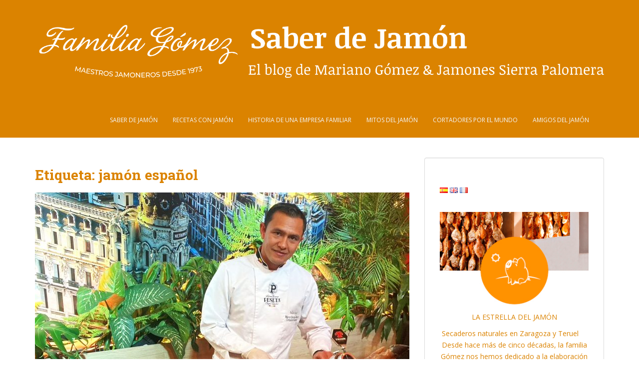

--- FILE ---
content_type: text/html; charset=UTF-8
request_url: https://laestrelladeljamon.es/blog/tag/jamon-espanol/
body_size: 12420
content:
<!doctype html>
<!--[if !IE]>
<html class="no-js non-ie" lang="es-ES" itemscope itemtype="https://schema.org/WebSite" prefix="og: http://ogp.me/ns# fb: http://ogp.me/ns/fb#"> <![endif]-->
<!--[if IE 7 ]>
<html class="no-js ie7" lang="es-ES" itemscope itemtype="https://schema.org/WebSite" prefix="og: http://ogp.me/ns# fb: http://ogp.me/ns/fb#"> <![endif]-->
<!--[if IE 8 ]>
<html class="no-js ie8" lang="es-ES" itemscope itemtype="https://schema.org/WebSite" prefix="og: http://ogp.me/ns# fb: http://ogp.me/ns/fb#"> <![endif]-->
<!--[if IE 9 ]>
<html class="no-js ie9" lang="es-ES" itemscope itemtype="https://schema.org/WebSite" prefix="og: http://ogp.me/ns# fb: http://ogp.me/ns/fb#"> <![endif]-->
<!--[if gt IE 9]><!-->
<html class="no-js" lang="es-ES" itemscope itemtype="https://schema.org/WebSite" prefix="og: http://ogp.me/ns# fb: http://ogp.me/ns/fb#"> <!--<![endif]-->
<head>
<meta charset="UTF-8">
<meta name="viewport" content="width=device-width, initial-scale=1">
<meta name="theme-color" content="#db8300">
<link rel="profile" href="https://gmpg.org/xfn/11">

<title>jamón español &#8211; Saber de jamón</title>
<meta name='robots' content='max-image-preview:large' />
<link rel='dns-prefetch' href='//code.ionicframework.com' />
<link rel='dns-prefetch' href='//fonts.googleapis.com' />
<link rel='dns-prefetch' href='//use.fontawesome.com' />
<link rel="alternate" type="application/rss+xml" title="Saber de jamón &raquo; Feed" href="https://laestrelladeljamon.es/blog/feed/" />
<link rel="alternate" type="application/rss+xml" title="Saber de jamón &raquo; Feed de los comentarios" href="https://laestrelladeljamon.es/blog/comments/feed/" />
<link rel="alternate" type="application/rss+xml" title="Saber de jamón &raquo; Etiqueta jamón español del feed" href="https://laestrelladeljamon.es/blog/tag/jamon-espanol/feed/" />
<script type="text/javascript">
window._wpemojiSettings = {"baseUrl":"https:\/\/s.w.org\/images\/core\/emoji\/14.0.0\/72x72\/","ext":".png","svgUrl":"https:\/\/s.w.org\/images\/core\/emoji\/14.0.0\/svg\/","svgExt":".svg","source":{"concatemoji":"https:\/\/laestrelladeljamon.es\/blog\/wp-includes\/js\/wp-emoji-release.min.js?ver=6.1.9"}};
/*! This file is auto-generated */
!function(e,a,t){var n,r,o,i=a.createElement("canvas"),p=i.getContext&&i.getContext("2d");function s(e,t){var a=String.fromCharCode,e=(p.clearRect(0,0,i.width,i.height),p.fillText(a.apply(this,e),0,0),i.toDataURL());return p.clearRect(0,0,i.width,i.height),p.fillText(a.apply(this,t),0,0),e===i.toDataURL()}function c(e){var t=a.createElement("script");t.src=e,t.defer=t.type="text/javascript",a.getElementsByTagName("head")[0].appendChild(t)}for(o=Array("flag","emoji"),t.supports={everything:!0,everythingExceptFlag:!0},r=0;r<o.length;r++)t.supports[o[r]]=function(e){if(p&&p.fillText)switch(p.textBaseline="top",p.font="600 32px Arial",e){case"flag":return s([127987,65039,8205,9895,65039],[127987,65039,8203,9895,65039])?!1:!s([55356,56826,55356,56819],[55356,56826,8203,55356,56819])&&!s([55356,57332,56128,56423,56128,56418,56128,56421,56128,56430,56128,56423,56128,56447],[55356,57332,8203,56128,56423,8203,56128,56418,8203,56128,56421,8203,56128,56430,8203,56128,56423,8203,56128,56447]);case"emoji":return!s([129777,127995,8205,129778,127999],[129777,127995,8203,129778,127999])}return!1}(o[r]),t.supports.everything=t.supports.everything&&t.supports[o[r]],"flag"!==o[r]&&(t.supports.everythingExceptFlag=t.supports.everythingExceptFlag&&t.supports[o[r]]);t.supports.everythingExceptFlag=t.supports.everythingExceptFlag&&!t.supports.flag,t.DOMReady=!1,t.readyCallback=function(){t.DOMReady=!0},t.supports.everything||(n=function(){t.readyCallback()},a.addEventListener?(a.addEventListener("DOMContentLoaded",n,!1),e.addEventListener("load",n,!1)):(e.attachEvent("onload",n),a.attachEvent("onreadystatechange",function(){"complete"===a.readyState&&t.readyCallback()})),(e=t.source||{}).concatemoji?c(e.concatemoji):e.wpemoji&&e.twemoji&&(c(e.twemoji),c(e.wpemoji)))}(window,document,window._wpemojiSettings);
</script>
<style type="text/css">
img.wp-smiley,
img.emoji {
	display: inline !important;
	border: none !important;
	box-shadow: none !important;
	height: 1em !important;
	width: 1em !important;
	margin: 0 0.07em !important;
	vertical-align: -0.1em !important;
	background: none !important;
	padding: 0 !important;
}
</style>
	<link rel='stylesheet' id='sbi_styles-css' href='https://laestrelladeljamon.es/blog/wp-content/plugins/instagram-feed/css/sbi-styles.min.css?ver=6.1.2' type='text/css' media='all' />
<link rel='stylesheet' id='svp_block_free-style-css-css' href='https://laestrelladeljamon.es/blog/wp-content/plugins/super-video-player/admin/blocks/dist/blocks.style.build.css' type='text/css' media='all' />
<link rel='stylesheet' id='titan-adminbar-styles-css' href='https://laestrelladeljamon.es/blog/wp-content/plugins/anti-spam/assets/css/admin-bar.css?ver=7.3.4' type='text/css' media='all' />
<link rel='stylesheet' id='ionicons_css-css' href='https://code.ionicframework.com/ionicons/2.0.1/css/ionicons.min.css?ver=1.0' type='text/css' media='all' />
<link rel='stylesheet' id='bplugins-plyrio-css' href='https://laestrelladeljamon.es/blog/wp-content/plugins/super-video-player//public/css/player-style.css?ver=1.6.11' type='text/css' media='all' />
<link rel='stylesheet' id='sparkling-bootstrap-css' href='https://laestrelladeljamon.es/blog/wp-content/themes/sparkling/assets/css/bootstrap.min.css?ver=6.1.9' type='text/css' media='all' />
<link rel='stylesheet' id='sparkling-icons-css' href='https://laestrelladeljamon.es/blog/wp-content/themes/sparkling/assets/css/fontawesome-all.min.css?ver=5.1.1.' type='text/css' media='all' />
<link rel='stylesheet' id='sparkling-fonts-css' href='//fonts.googleapis.com/css?family=Open+Sans%3A400italic%2C400%2C600%2C700%7CRoboto+Slab%3A400%2C300%2C700&#038;ver=6.1.9' type='text/css' media='all' />
<link rel='stylesheet' id='sparkling-style-css' href='https://laestrelladeljamon.es/blog/wp-content/themes/sparkling/style.css?ver=2.4.2' type='text/css' media='all' />
<link rel='stylesheet' id='js_composer_front-css' href='https://laestrelladeljamon.es/blog/wp-content/plugins/js_composer_2022/assets/css/js_composer.min.css?ver=6.9.0' type='text/css' media='all' />
<link rel='stylesheet' id='bfa-font-awesome-css' href='https://use.fontawesome.com/releases/v5.15.4/css/all.css?ver=2.0.3' type='text/css' media='all' />
<link rel='stylesheet' id='bfa-font-awesome-v4-shim-css' href='https://use.fontawesome.com/releases/v5.15.4/css/v4-shims.css?ver=2.0.3' type='text/css' media='all' />
<style id='bfa-font-awesome-v4-shim-inline-css' type='text/css'>

			@font-face {
				font-family: 'FontAwesome';
				src: url('https://use.fontawesome.com/releases/v5.15.4/webfonts/fa-brands-400.eot'),
				url('https://use.fontawesome.com/releases/v5.15.4/webfonts/fa-brands-400.eot?#iefix') format('embedded-opentype'),
				url('https://use.fontawesome.com/releases/v5.15.4/webfonts/fa-brands-400.woff2') format('woff2'),
				url('https://use.fontawesome.com/releases/v5.15.4/webfonts/fa-brands-400.woff') format('woff'),
				url('https://use.fontawesome.com/releases/v5.15.4/webfonts/fa-brands-400.ttf') format('truetype'),
				url('https://use.fontawesome.com/releases/v5.15.4/webfonts/fa-brands-400.svg#fontawesome') format('svg');
			}

			@font-face {
				font-family: 'FontAwesome';
				src: url('https://use.fontawesome.com/releases/v5.15.4/webfonts/fa-solid-900.eot'),
				url('https://use.fontawesome.com/releases/v5.15.4/webfonts/fa-solid-900.eot?#iefix') format('embedded-opentype'),
				url('https://use.fontawesome.com/releases/v5.15.4/webfonts/fa-solid-900.woff2') format('woff2'),
				url('https://use.fontawesome.com/releases/v5.15.4/webfonts/fa-solid-900.woff') format('woff'),
				url('https://use.fontawesome.com/releases/v5.15.4/webfonts/fa-solid-900.ttf') format('truetype'),
				url('https://use.fontawesome.com/releases/v5.15.4/webfonts/fa-solid-900.svg#fontawesome') format('svg');
			}

			@font-face {
				font-family: 'FontAwesome';
				src: url('https://use.fontawesome.com/releases/v5.15.4/webfonts/fa-regular-400.eot'),
				url('https://use.fontawesome.com/releases/v5.15.4/webfonts/fa-regular-400.eot?#iefix') format('embedded-opentype'),
				url('https://use.fontawesome.com/releases/v5.15.4/webfonts/fa-regular-400.woff2') format('woff2'),
				url('https://use.fontawesome.com/releases/v5.15.4/webfonts/fa-regular-400.woff') format('woff'),
				url('https://use.fontawesome.com/releases/v5.15.4/webfonts/fa-regular-400.ttf') format('truetype'),
				url('https://use.fontawesome.com/releases/v5.15.4/webfonts/fa-regular-400.svg#fontawesome') format('svg');
				unicode-range: U+F004-F005,U+F007,U+F017,U+F022,U+F024,U+F02E,U+F03E,U+F044,U+F057-F059,U+F06E,U+F070,U+F075,U+F07B-F07C,U+F080,U+F086,U+F089,U+F094,U+F09D,U+F0A0,U+F0A4-F0A7,U+F0C5,U+F0C7-F0C8,U+F0E0,U+F0EB,U+F0F3,U+F0F8,U+F0FE,U+F111,U+F118-F11A,U+F11C,U+F133,U+F144,U+F146,U+F14A,U+F14D-F14E,U+F150-F152,U+F15B-F15C,U+F164-F165,U+F185-F186,U+F191-F192,U+F1AD,U+F1C1-F1C9,U+F1CD,U+F1D8,U+F1E3,U+F1EA,U+F1F6,U+F1F9,U+F20A,U+F247-F249,U+F24D,U+F254-F25B,U+F25D,U+F267,U+F271-F274,U+F279,U+F28B,U+F28D,U+F2B5-F2B6,U+F2B9,U+F2BB,U+F2BD,U+F2C1-F2C2,U+F2D0,U+F2D2,U+F2DC,U+F2ED,U+F328,U+F358-F35B,U+F3A5,U+F3D1,U+F410,U+F4AD;
			}
		
</style>
<script type='text/javascript' src='https://laestrelladeljamon.es/blog/wp-content/plugins/super-video-player//public/js/super-video.js?ver=1.6.11' id='bplugins-plyrio-js'></script>
<script type='text/javascript' src='https://laestrelladeljamon.es/blog/wp-includes/js/jquery/jquery.min.js?ver=3.6.1' id='jquery-core-js'></script>
<script type='text/javascript' src='https://laestrelladeljamon.es/blog/wp-includes/js/jquery/jquery-migrate.min.js?ver=3.3.2' id='jquery-migrate-js'></script>
<script type='text/javascript' src='https://laestrelladeljamon.es/blog/wp-content/themes/sparkling/assets/js/vendor/bootstrap.min.js?ver=6.1.9' id='sparkling-bootstrapjs-js'></script>
<script type='text/javascript' src='https://laestrelladeljamon.es/blog/wp-content/themes/sparkling/assets/js/functions.js?ver=20180503' id='sparkling-functions-js'></script>

<!-- OG: 3.1.9 -->
<meta property="og:image" content="https://laestrelladeljamon.es/blog/wp-content/uploads/2014/11/cropped-Logo-redes-sociales-1.jpg" /><meta property="og:type" content="website" /><meta property="og:locale" content="es" /><meta property="og:site_name" content="Saber de jamón" /><meta property="og:url" content="https://laestrelladeljamon.es/blog/tag/jamon-espanol/" /><meta property="og:title" content="jamón español &#8211; Saber de jamón" />

<meta property="twitter:partner" content="ogwp" /><meta property="twitter:title" content="jamón español &#8211; Saber de jamón" /><meta property="twitter:url" content="https://laestrelladeljamon.es/blog/tag/jamon-espanol/" />
<meta itemprop="image" content="https://laestrelladeljamon.es/blog/wp-content/uploads/2014/11/cropped-Logo-redes-sociales-1.jpg" /><meta itemprop="name" content="jamón español &#8211; Saber de jamón" /><meta itemprop="headline" content="jamón español &#8211; Saber de jamón" />
<!-- /OG -->

<link rel="https://api.w.org/" href="https://laestrelladeljamon.es/blog/wp-json/" /><link rel="alternate" type="application/json" href="https://laestrelladeljamon.es/blog/wp-json/wp/v2/tags/543" /><link rel="EditURI" type="application/rsd+xml" title="RSD" href="https://laestrelladeljamon.es/blog/xmlrpc.php?rsd" />
<link rel="wlwmanifest" type="application/wlwmanifest+xml" href="https://laestrelladeljamon.es/blog/wp-includes/wlwmanifest.xml" />
<meta name="generator" content="WordPress 6.1.9" />
<style type="text/css">a, #infinite-handle span, #secondary .widget .post-content a, .entry-meta a {color:#db8300}.btn-default, .label-default, .flex-caption h2, .btn.btn-default.read-more,button,
              .navigation .wp-pagenavi-pagination span.current,.navigation .wp-pagenavi-pagination a:hover,
              .woocommerce a.button, .woocommerce button.button,
              .woocommerce input.button, .woocommerce #respond input#submit.alt,
              .woocommerce a.button, .woocommerce button.button,
              .woocommerce a.button.alt, .woocommerce button.button.alt, .woocommerce input.button.alt { background-color: #db8300; border-color: #db8300;}.site-main [class*="navigation"] a, .more-link, .pagination>li>a, .pagination>li>span, .cfa-button { color: #db8300}.cfa-button {border-color: #db8300;}.cfa-text { color: #db8300;}.cfa-button {border-color: #db8300; color: #db8300;}.navbar.navbar-default, .navbar-default .navbar-nav .open .dropdown-menu > li > a {background-color: #db8300;}.navbar-default .navbar-nav > li:hover > a, .navbar-default .navbar-nav > li:focus-within > a, .navbar-nav > li:hover > .caret, .navbar-nav > li:focus-within > .caret, .navbar-default .navbar-nav.sparkling-mobile-menu > li.open > a, .navbar-default .navbar-nav.sparkling-mobile-menu > li.open > .caret, .navbar-default .navbar-nav > li:hover, .navbar-default .navbar-nav > li:focus-within, .navbar-default .navbar-nav > .active > a, .navbar-default .navbar-nav > .active > .caret, .navbar-default .navbar-nav > .active > a:hover, .navbar-default .navbar-nav > .active > a:focus, .navbar-default .navbar-nav > li > a:hover, .navbar-default .navbar-nav > li > a:focus, .navbar-default .navbar-nav > .open > a, .navbar-default .navbar-nav > .open > a:hover, .navbar-default .navbar-nav > .open > a:focus {color: #db8300;}@media (max-width: 767px){ .navbar-default .navbar-nav > li.open > a, .navbar-default .navbar-nav > li.open > .caret { color: #db8300 !important; } }.dropdown-menu {background-color: #db8300;}#footer-area, .site-info, .site-info caption, #footer-area caption {color: #ffffff;}#footer-area {background-color: #db8300;}.site-info a, #footer-area a {color: #ffffff;}</style><meta name="generator" content="Powered by WPBakery Page Builder - drag and drop page builder for WordPress."/>
		<style type="text/css">
				.navbar > .container .navbar-brand {
			color: #dadada;
		}
		</style>
	<style type="text/css" id="custom-background-css">
body.custom-background { background-color: #ffffff; }
</style>
	<link rel="icon" href="https://laestrelladeljamon.es/blog/wp-content/uploads/2014/11/cropped-Logo-redes-sociales-1-32x32.jpg" sizes="32x32" />
<link rel="icon" href="https://laestrelladeljamon.es/blog/wp-content/uploads/2014/11/cropped-Logo-redes-sociales-1-192x192.jpg" sizes="192x192" />
<link rel="apple-touch-icon" href="https://laestrelladeljamon.es/blog/wp-content/uploads/2014/11/cropped-Logo-redes-sociales-1-180x180.jpg" />
<meta name="msapplication-TileImage" content="https://laestrelladeljamon.es/blog/wp-content/uploads/2014/11/cropped-Logo-redes-sociales-1-270x270.jpg" />
<noscript><style> .wpb_animate_when_almost_visible { opacity: 1; }</style></noscript>
<!-- START - Open Graph and Twitter Card Tags 3.3.0 -->
 <!-- Facebook Open Graph -->
  <meta property="og:locale" content="es_ES"/>
  <meta property="og:site_name" content="Saber de jamón"/>
  <meta property="og:title" content="jamón español"/>
  <meta property="og:url" content="https://laestrelladeljamon.es/blog/tag/jamon-espanol/"/>
  <meta property="og:type" content="article"/>
  <meta property="og:description" content="El blog de Mariano Gómez y Jamones Sierra Palomera"/>
  <meta property="article:publisher" content="https://www.facebook.com/laestrelladeljamon"/>
 <!-- Google+ / Schema.org -->
 <!-- Twitter Cards -->
  <meta name="twitter:title" content="jamón español"/>
  <meta name="twitter:url" content="https://laestrelladeljamon.es/blog/tag/jamon-espanol/"/>
  <meta name="twitter:description" content="El blog de Mariano Gómez y Jamones Sierra Palomera"/>
  <meta name="twitter:card" content="summary_large_image"/>
 <!-- SEO -->
 <!-- Misc. tags -->
 <!-- is_tag -->
<!-- END - Open Graph and Twitter Card Tags 3.3.0 -->
	

	
	
	<!-- Global site tag (gtag.js) - Google Analytics -->
<script async src="https://www.googletagmanager.com/gtag/js?id=G-4VQ4C6VHLT"></script>
<script>
  window.dataLayer = window.dataLayer || [];
  function gtag(){dataLayer.push(arguments);}
  gtag('js', new Date());

  gtag('config', 'G-4VQ4C6VHLT');
</script>		
		
		<!-- Global site tag (gtag.js) - Google Analytics -->
<script async src="https://www.googletagmanager.com/gtag/js?id=UA-77862660-2"></script>
<script>
  window.dataLayer = window.dataLayer || [];
  function gtag(){dataLayer.push(arguments);}
  gtag('js', new Date());

  gtag('config', 'UA-77862660-2');
</script>
	
	
</head>

<body data-rsssl=1 class="archive tag tag-jamon-espanol tag-543 custom-background wpb-js-composer js-comp-ver-6.9.0 vc_responsive">
	<a class="sr-only sr-only-focusable" href="#content">Skip to main content</a>
<div id="page" class="hfeed site">

	<header id="masthead" class="site-header" role="banner">
		<nav class="navbar navbar-default
		" role="navigation">
			<div class="container">
				<div class="row">
					<div class="site-navigation-inner col-sm-12">
						<div class="navbar-header">


														<div id="logo">
																																<a href="https://laestrelladeljamon.es/blog/"><img src="https://laestrelladeljamon.es/blog/wp-content/uploads/2023/03/logo-blog-saber-de-jamon.png"  height="343" width="3706" alt="Saber de jamón"/></a>
																																</div><!-- end of #logo -->

							<button type="button" class="btn navbar-toggle" data-toggle="collapse" data-target=".navbar-ex1-collapse">
								<span class="sr-only">Toggle navigation</span>
								<span class="icon-bar"></span>
								<span class="icon-bar"></span>
								<span class="icon-bar"></span>
							</button>
						</div>



						<div class="collapse navbar-collapse navbar-ex1-collapse"><ul id="menu-top-bar" class="nav navbar-nav"><li id="menu-item-3828" class="menu-item menu-item-type-taxonomy menu-item-object-category menu-item-3828"><a href="https://laestrelladeljamon.es/blog/category/saber-de-jamon/">Saber de jamón</a></li>
<li id="menu-item-3829" class="menu-item menu-item-type-taxonomy menu-item-object-category menu-item-3829"><a href="https://laestrelladeljamon.es/blog/category/recetas-con-jamon/">Recetas con jamón</a></li>
<li id="menu-item-3830" class="menu-item menu-item-type-taxonomy menu-item-object-category menu-item-3830"><a href="https://laestrelladeljamon.es/blog/category/historia-de-una-empresa-familiar/">Historia de una empresa familiar</a></li>
<li id="menu-item-3831" class="menu-item menu-item-type-taxonomy menu-item-object-category menu-item-3831"><a href="https://laestrelladeljamon.es/blog/category/mitos-del-jamon/">Mitos del jamón</a></li>
<li id="menu-item-3832" class="menu-item menu-item-type-taxonomy menu-item-object-category menu-item-3832"><a href="https://laestrelladeljamon.es/blog/category/cortadores-por-el-mundo/">Cortadores por el mundo</a></li>
<li id="menu-item-4192" class="menu-item menu-item-type-taxonomy menu-item-object-category menu-item-4192"><a href="https://laestrelladeljamon.es/blog/category/amigos-del-jamon/">Amigos del jamón</a></li>
</ul></div>


					</div>
				</div>
			</div>
		</nav><!-- .site-navigation -->
	</header><!-- #masthead -->

	<div id="content" class="site-content">

		<div class="top-section">
								</div>

		<div class="container main-content-area">
						<div class="row side-pull-left">
				<div class="main-content-inner col-sm-12 col-md-8">

	 <div id="primary" class="content-area">
		 <main id="main" class="site-main" role="main">

			
				<header class="page-header">
					<h1 class="page-title">Etiqueta: <span>jamón español</span></h1>				</header><!-- .page-header -->

				
<article id="post-4363" class="post-4363 post type-post status-publish format-standard has-post-thumbnail hentry category-cortadores-por-el-mundo tag-jamon-espanol">
	<div class="blog-item-wrap">
				<a href="https://laestrelladeljamon.es/blog/marco-garzon-cortar-jamon-en-colombia-es-como-izar-la-bandera-de-espana/" title="Marco Garzón: “Cortar jamón en Colombia es como izar la bandera de España”" >
				<img width="750" height="410" src="https://laestrelladeljamon.es/blog/wp-content/uploads/2024/06/Marco-Garzon-Cortar-jamon-en-Colombia-es-como-izar-la-bandera-de-Espana-750x410.jpg" class="single-featured wp-post-image" alt="Marco-Garzón--“Cortar-jamón-en-Colombia-es-como-izar-la-bandera-de-España”" decoding="async" srcset="https://laestrelladeljamon.es/blog/wp-content/uploads/2024/06/Marco-Garzon-Cortar-jamon-en-Colombia-es-como-izar-la-bandera-de-Espana-750x410.jpg 750w, https://laestrelladeljamon.es/blog/wp-content/uploads/2024/06/Marco-Garzon-Cortar-jamon-en-Colombia-es-como-izar-la-bandera-de-Espana-300x164.jpg 300w, https://laestrelladeljamon.es/blog/wp-content/uploads/2024/06/Marco-Garzon-Cortar-jamon-en-Colombia-es-como-izar-la-bandera-de-Espana-1024x560.jpg 1024w, https://laestrelladeljamon.es/blog/wp-content/uploads/2024/06/Marco-Garzon-Cortar-jamon-en-Colombia-es-como-izar-la-bandera-de-Espana-768x420.jpg 768w, https://laestrelladeljamon.es/blog/wp-content/uploads/2024/06/Marco-Garzon-Cortar-jamon-en-Colombia-es-como-izar-la-bandera-de-Espana-1140x624.jpg 1140w, https://laestrelladeljamon.es/blog/wp-content/uploads/2024/06/Marco-Garzon-Cortar-jamon-en-Colombia-es-como-izar-la-bandera-de-Espana.jpg 1378w" sizes="(max-width: 750px) 100vw, 750px" />			</a>
		<div class="post-inner-content">
			<header class="entry-header page-header">

				<h2 class="entry-title"><a href="https://laestrelladeljamon.es/blog/marco-garzon-cortar-jamon-en-colombia-es-como-izar-la-bandera-de-espana/" rel="bookmark">Marco Garzón: “Cortar jamón en Colombia es como izar la bandera de España”</a></h2>

								<div class="entry-meta">
					<span class="posted-on"><i class="fa fa-calendar-alt"></i> <a href="https://laestrelladeljamon.es/blog/marco-garzon-cortar-jamon-en-colombia-es-como-izar-la-bandera-de-espana/" rel="bookmark"><time class="entry-date published" datetime="2024-06-12T13:41:22+02:00">12 junio, 2024</time><time class="updated" datetime="2024-06-12T13:41:22+02:00">12 junio, 2024</time></a></span><span class="byline"> <i class="fa fa-user"></i> <span class="author vcard"><a class="url fn n" href="https://laestrelladeljamon.es/blog/author/roberto/">Roberto Gómez Moreda</a></span></span>				<span class="comments-link"><i class="fa fa-comments"></i><a href="https://laestrelladeljamon.es/blog/marco-garzon-cortar-jamon-en-colombia-es-como-izar-la-bandera-de-espana/#comments">6 comentarios</a></span>
				
				
				</div><!-- .entry-meta -->
							</header><!-- .entry-header -->

						<div class="entry-content">

				Cada vez son más las personas que se dedican a cortar jamón fuera de nuestras fronteras. El jamón es un producto con mucho caché internacional, y es un lujo poder contar con amantes de este producto que han hecho de su pasión una profesión. Este es el caso de nuestro protagonista de hoy en la [...]					<p><a class="btn btn-default read-more" href="https://laestrelladeljamon.es/blog/marco-garzon-cortar-jamon-en-colombia-es-como-izar-la-bandera-de-espana/" title="Marco Garzón: “Cortar jamón en Colombia es como izar la bandera de España”">Leer más</a></p>
				
							</div><!-- .entry-content -->
					</div>
	</div>
</article><!-- #post-## -->

		 </main><!-- #main -->
	 </div><!-- #primary -->

	</div><!-- close .main-content-inner -->
<div id="secondary" class="widget-area col-sm-12 col-md-4" role="complementary">
	<div class="well">
				<aside id="custom_html-7" class="widget_text widget widget_custom_html"><div class="textwidget custom-html-widget"><style>.widget ul li{display:inline}#secondary .widget {
	margin-bottom: 25px;}</style></div></aside><aside id="polylang-2" class="widget widget_polylang"><ul>
	<li class="lang-item lang-item-103 lang-item-es current-lang lang-item-first"><a  lang="es-ES" hreflang="es-ES" href="https://laestrelladeljamon.es/blog/tag/jamon-espanol/"><img src="[data-uri]" alt="ES" width="16" height="11" style="width: 16px; height: 11px;" /></a></li>
	<li class="lang-item lang-item-107 lang-item-en no-translation"><a  lang="en-GB" hreflang="en-GB" href="https://laestrelladeljamon.es/blog/en/"><img src="[data-uri]" alt="EN" width="16" height="11" style="width: 16px; height: 11px;" /></a></li>
	<li class="lang-item lang-item-432 lang-item-fr no-translation"><a  lang="fr-FR" hreflang="fr-FR" href="https://laestrelladeljamon.es/blog/fr/"><img src="[data-uri]" alt="FR" width="16" height="11" style="width: 16px; height: 11px;" /></a></li>
</ul>
</aside><aside id="text-11" class="widget widget_text">			<div class="textwidget"><p><img decoding="async" src="https://laestrelladeljamon.es/blog/wp-content/uploads/2023/03/perfil.jpg" alt="" /></p>
<p style="text-align: center;">LA ESTRELLA DEL JAMÓN</p>
<div class="local_special_aut"><i class="ion-ios-location"></i> Secaderos naturales en Zaragoza y Teruel</div>
<p style="text-align: center;">Desde hace más de cinco décadas, la familia Gómez nos hemos dedicado a la elaboración de jamón. Con la incorporación de la tercera generación, en esta empresa familiar hemos conseguido aunar la experiencia de nuestros antepasados con modernos procesos de elaboración</p>
</div>
		</aside><aside id="custom_html-6" class="widget_text widget widget_custom_html"><div class="textwidget custom-html-widget"><div align="center"><a href="https://www.facebook.com/laestrelladeljamon" target="_blank" rel="noopener"><i class="fa fa-facebook-square"></i></a>		<a href="https://twitter.com/estrellajamon" target="_blank" rel="noopener"><i class="fa fa-twitter-square"></i></a>		<a href="https://www.linkedin.com/company/la-estrella-del-jam%C3%B3n" target="_blank" rel="noopener"><i class="fa fa-linkedin-square"></i></a>		<a href="https://www.instagram.com/laestrelladeljamon/" target="_blank" rel="noopener"><i class="fa fa-instagram"></i></a>		<a href="https://www.pinterest.es/estrellajamon/" target="_blank" rel="noopener"><i class="fa fa-pinterest-square"></i></a>		<a href="https://www.youtube.com/channel/UCt11GYGE_Eb8GeQwTLxtjYw/videos" target="_blank" rel="noopener"><i class="fa fa-youtube-square"></i></a></div></div></aside><aside id="custom_html-5" class="widget_text widget widget_custom_html"><div class="textwidget custom-html-widget"><iframe width="270" height="200" src="https://www.youtube.com/embed/X4siX3RRp18?si=rQw_4S4pi7fc0rSz" title="YouTube video player" frameborder="0" allow="accelerometer; autoplay; clipboard-write; encrypted-media; gyroscope; picture-in-picture" allowfullscreen></iframe></div></aside><aside id="search-2" class="widget widget_search">
<form role="search" method="get" class="form-search" action="https://laestrelladeljamon.es/blog/">
  <div class="input-group">
	  <label class="screen-reader-text" for="s">Buscar:</label>
	<input type="text" class="form-control search-query" placeholder="Buscar&hellip;" value="" name="s" title="Buscar:" />
	<span class="input-group-btn">
	  <button type="submit" class="btn btn-default" name="submit" id="searchsubmit" value="Buscar"><span class="glyphicon glyphicon-search"></span></button>
	</span>
  </div>
</form>
</aside><aside id="tag_cloud-6" class="widget widget_tag_cloud"><h3 class="widget-title">Etiquetas</h3><div class="tagcloud"><a href="https://laestrelladeljamon.es/blog/tag/actualidad/" class="tag-cloud-link tag-link-394 tag-link-position-1" style="font-size: 16.245398773006pt;" aria-label="Actualidad (17 elementos)">Actualidad</a>
<a href="https://laestrelladeljamon.es/blog/tag/aprender/" class="tag-cloud-link tag-link-400 tag-link-position-2" style="font-size: 14.01226993865pt;" aria-label="Aprender (9 elementos)">Aprender</a>
<a href="https://laestrelladeljamon.es/blog/tag/aragon-es/" class="tag-cloud-link tag-link-426 tag-link-position-3" style="font-size: 10.576687116564pt;" aria-label="Aragón (3 elementos)">Aragón</a>
<a href="https://laestrelladeljamon.es/blog/tag/artesanal/" class="tag-cloud-link tag-link-509 tag-link-position-4" style="font-size: 8pt;" aria-label="artesanal (1 elemento)">artesanal</a>
<a href="https://laestrelladeljamon.es/blog/tag/bodas/" class="tag-cloud-link tag-link-535 tag-link-position-5" style="font-size: 8pt;" aria-label="bodas (1 elemento)">bodas</a>
<a href="https://laestrelladeljamon.es/blog/tag/calidad/" class="tag-cloud-link tag-link-373 tag-link-position-6" style="font-size: 17.447852760736pt;" aria-label="calidad (24 elementos)">calidad</a>
<a href="https://laestrelladeljamon.es/blog/tag/celebraciones/" class="tag-cloud-link tag-link-533 tag-link-position-7" style="font-size: 8pt;" aria-label="celebraciones (1 elemento)">celebraciones</a>
<a href="https://laestrelladeljamon.es/blog/tag/comprar-jamon/" class="tag-cloud-link tag-link-363 tag-link-position-8" style="font-size: 14.699386503067pt;" aria-label="Comprar jamón (11 elementos)">Comprar jamón</a>
<a href="https://laestrelladeljamon.es/blog/tag/consumo/" class="tag-cloud-link tag-link-469 tag-link-position-9" style="font-size: 14.699386503067pt;" aria-label="Consumo (11 elementos)">Consumo</a>
<a href="https://laestrelladeljamon.es/blog/tag/cortar-jamon/" class="tag-cloud-link tag-link-315 tag-link-position-10" style="font-size: 17.104294478528pt;" aria-label="Cortar jamón (22 elementos)">Cortar jamón</a>
<a href="https://laestrelladeljamon.es/blog/tag/corte-de-jamon/" class="tag-cloud-link tag-link-359 tag-link-position-11" style="font-size: 12.122699386503pt;" aria-label="corte de jamón (5 elementos)">corte de jamón</a>
<a href="https://laestrelladeljamon.es/blog/tag/cultura-del-jamon/" class="tag-cloud-link tag-link-311 tag-link-position-12" style="font-size: 22pt;" aria-label="Cultura del jamón (85 elementos)">Cultura del jamón</a>
<a href="https://laestrelladeljamon.es/blog/tag/curacion/" class="tag-cloud-link tag-link-409 tag-link-position-13" style="font-size: 11.435582822086pt;" aria-label="Curación (4 elementos)">Curación</a>
<a href="https://laestrelladeljamon.es/blog/tag/elaborar-el-jamon/" class="tag-cloud-link tag-link-319 tag-link-position-14" style="font-size: 19.766871165644pt;" aria-label="Elaborar el jamón (46 elementos)">Elaborar el jamón</a>
<a href="https://laestrelladeljamon.es/blog/tag/embutidos/" class="tag-cloud-link tag-link-365 tag-link-position-15" style="font-size: 9.5460122699387pt;" aria-label="Embutidos (2 elementos)">Embutidos</a>
<a href="https://laestrelladeljamon.es/blog/tag/esencia/" class="tag-cloud-link tag-link-511 tag-link-position-16" style="font-size: 8pt;" aria-label="esencia (1 elemento)">esencia</a>
<a href="https://laestrelladeljamon.es/blog/tag/eventos/" class="tag-cloud-link tag-link-537 tag-link-position-17" style="font-size: 8pt;" aria-label="eventos (1 elemento)">eventos</a>
<a href="https://laestrelladeljamon.es/blog/tag/familia/" class="tag-cloud-link tag-link-517 tag-link-position-18" style="font-size: 8pt;" aria-label="familia (1 elemento)">familia</a>
<a href="https://laestrelladeljamon.es/blog/tag/familia-gomez/" class="tag-cloud-link tag-link-411 tag-link-position-19" style="font-size: 13.153374233129pt;" aria-label="Familia Gómez (7 elementos)">Familia Gómez</a>
<a href="https://laestrelladeljamon.es/blog/tag/facil/" class="tag-cloud-link tag-link-527 tag-link-position-20" style="font-size: 8pt;" aria-label="fácil (1 elemento)">fácil</a>
<a href="https://laestrelladeljamon.es/blog/tag/herencia/" class="tag-cloud-link tag-link-519 tag-link-position-21" style="font-size: 8pt;" aria-label="herencia (1 elemento)">herencia</a>
<a href="https://laestrelladeljamon.es/blog/tag/historia-de-la-estrella/" class="tag-cloud-link tag-link-327 tag-link-position-22" style="font-size: 15.730061349693pt;" aria-label="Historia de La Estrella (15 elementos)">Historia de La Estrella</a>
<a href="https://laestrelladeljamon.es/blog/tag/igp/" class="tag-cloud-link tag-link-507 tag-link-position-23" style="font-size: 8pt;" aria-label="IGP (1 elemento)">IGP</a>
<a href="https://laestrelladeljamon.es/blog/tag/informacion/" class="tag-cloud-link tag-link-398 tag-link-position-24" style="font-size: 14.699386503067pt;" aria-label="Información (11 elementos)">Información</a>
<a href="https://laestrelladeljamon.es/blog/tag/jamonero/" class="tag-cloud-link tag-link-355 tag-link-position-25" style="font-size: 9.5460122699387pt;" aria-label="jamonero (2 elementos)">jamonero</a>
<a href="https://laestrelladeljamon.es/blog/tag/jamoneros-por-el-mundo/" class="tag-cloud-link tag-link-485 tag-link-position-26" style="font-size: 9.5460122699387pt;" aria-label="Jamoneros por el mundo (2 elementos)">Jamoneros por el mundo</a>
<a href="https://laestrelladeljamon.es/blog/tag/jamon/" class="tag-cloud-link tag-link-390 tag-link-position-27" style="font-size: 17.104294478528pt;" aria-label="Jamón (22 elementos)">Jamón</a>
<a href="https://laestrelladeljamon.es/blog/tag/jamon-de-teruel/" class="tag-cloud-link tag-link-369 tag-link-position-28" style="font-size: 16.41717791411pt;" aria-label="Jamón de Teruel (18 elementos)">Jamón de Teruel</a>
<a href="https://laestrelladeljamon.es/blog/tag/jamon-de-teruel-dop/" class="tag-cloud-link tag-link-331 tag-link-position-29" style="font-size: 18.564417177914pt;" aria-label="Jamón de Teruel DOP (33 elementos)">Jamón de Teruel DOP</a>
<a href="https://laestrelladeljamon.es/blog/tag/jamon-iberico/" class="tag-cloud-link tag-link-339 tag-link-position-30" style="font-size: 16.245398773006pt;" aria-label="Jamón Ibérico (17 elementos)">Jamón Ibérico</a>
<a href="https://laestrelladeljamon.es/blog/tag/jamoniberico/" class="tag-cloud-link tag-link-513 tag-link-position-31" style="font-size: 8pt;" aria-label="jamónibérico (1 elemento)">jamónibérico</a>
<a href="https://laestrelladeljamon.es/blog/tag/jamon-serrano/" class="tag-cloud-link tag-link-335 tag-link-position-32" style="font-size: 13.153374233129pt;" aria-label="Jamón Serrano (7 elementos)">Jamón Serrano</a>
<a href="https://laestrelladeljamon.es/blog/tag/mayonesa/" class="tag-cloud-link tag-link-525 tag-link-position-33" style="font-size: 8pt;" aria-label="mayonesa (1 elemento)">mayonesa</a>
<a href="https://laestrelladeljamon.es/blog/tag/mitos/" class="tag-cloud-link tag-link-415 tag-link-position-34" style="font-size: 14.699386503067pt;" aria-label="Mitos (11 elementos)">Mitos</a>
<a href="https://laestrelladeljamon.es/blog/tag/patatas/" class="tag-cloud-link tag-link-523 tag-link-position-35" style="font-size: 8pt;" aria-label="patatas (1 elemento)">patatas</a>
<a href="https://laestrelladeljamon.es/blog/tag/queso/" class="tag-cloud-link tag-link-375 tag-link-position-36" style="font-size: 9.5460122699387pt;" aria-label="Queso (2 elementos)">Queso</a>
<a href="https://laestrelladeljamon.es/blog/tag/recetas/" class="tag-cloud-link tag-link-323 tag-link-position-37" style="font-size: 19.59509202454pt;" aria-label="Recetas (44 elementos)">Recetas</a>
<a href="https://laestrelladeljamon.es/blog/tag/rojo/" class="tag-cloud-link tag-link-531 tag-link-position-38" style="font-size: 8pt;" aria-label="rojo (1 elemento)">rojo</a>
<a href="https://laestrelladeljamon.es/blog/tag/saber-de-jamon/" class="tag-cloud-link tag-link-501 tag-link-position-39" style="font-size: 16.588957055215pt;" aria-label="saber de jamón (19 elementos)">saber de jamón</a>
<a href="https://laestrelladeljamon.es/blog/tag/sabor/" class="tag-cloud-link tag-link-529 tag-link-position-40" style="font-size: 9.5460122699387pt;" aria-label="sabor (2 elementos)">sabor</a>
<a href="https://laestrelladeljamon.es/blog/tag/sal/" class="tag-cloud-link tag-link-515 tag-link-position-41" style="font-size: 8pt;" aria-label="sal (1 elemento)">sal</a>
<a href="https://laestrelladeljamon.es/blog/tag/salud/" class="tag-cloud-link tag-link-396 tag-link-position-42" style="font-size: 12.122699386503pt;" aria-label="Salud (5 elementos)">Salud</a>
<a href="https://laestrelladeljamon.es/blog/tag/secadero-natural/" class="tag-cloud-link tag-link-413 tag-link-position-43" style="font-size: 9.5460122699387pt;" aria-label="Secadero Natural (2 elementos)">Secadero Natural</a>
<a href="https://laestrelladeljamon.es/blog/tag/teruel/" class="tag-cloud-link tag-link-367 tag-link-position-44" style="font-size: 13.153374233129pt;" aria-label="Teruel (7 elementos)">Teruel</a>
<a href="https://laestrelladeljamon.es/blog/tag/xi-congreso-mundial-del-jamon/" class="tag-cloud-link tag-link-497 tag-link-position-45" style="font-size: 13.58282208589pt;" aria-label="XI Congreso Mundial del Jamón (8 elementos)">XI Congreso Mundial del Jamón</a></div>
</aside><aside id="mc4wp_form_widget-3" class="widget widget_mc4wp_form_widget"><h3 class="widget-title">Boletín</h3><script>(function() {
	window.mc4wp = window.mc4wp || {
		listeners: [],
		forms: {
			on: function(evt, cb) {
				window.mc4wp.listeners.push(
					{
						event   : evt,
						callback: cb
					}
				);
			}
		}
	}
})();
</script><!-- Mailchimp for WordPress v4.9.1 - https://wordpress.org/plugins/mailchimp-for-wp/ --><form id="mc4wp-form-1" class="mc4wp-form mc4wp-form-1632" method="post" data-id="1632" data-name="" ><div class="mc4wp-form-fields"><p>
	<label style="text-align:left">Suscripción al blog: 
		<input type="email" name="EMAIL" placeholder="Correo electrónico" required />
</label>
</p>

<p>
	<input type="submit" value="Registrar" />
</p></div><label style="display: none !important;">Deja vacío este campo si eres humano: <input type="text" name="_mc4wp_honeypot" value="" tabindex="-1" autocomplete="off" /></label><input type="hidden" name="_mc4wp_timestamp" value="1768622207" /><input type="hidden" name="_mc4wp_form_id" value="1632" /><input type="hidden" name="_mc4wp_form_element_id" value="mc4wp-form-1" /><div class="mc4wp-response"></div></form><!-- / Mailchimp for WordPress Plugin --></aside>	</div>
</div><!-- #secondary -->
		</div><!-- close .row -->
	</div><!-- close .container -->
</div><!-- close .site-content -->

	<div id="footer-area">
		<div class="container footer-inner">
			<div class="row">
				
	
	<div class="footer-widget-area">
				<div class="col-sm-4 footer-widget" role="complementary">
			<div id="text-12" class="widget widget_text">			<div class="textwidget"><p>C/ Brazal Almotilla, 10<br />
Pol. Ind. Debajo la Venta 50410<br />
Cuarte de Huerva – Zaragoza<br />
info@laestrelladeljamon.com<br />
976 504 310 – 616 788 035</p>
</div>
		</div>		</div><!-- .widget-area .first -->
		
				<div class="col-sm-4 footer-widget" role="complementary">
			<div id="custom_html-3" class="widget_text widget widget_custom_html"><div class="textwidget custom-html-widget"></div></div>		</div><!-- .widget-area .second -->
		
				<div class="col-sm-4 footer-widget" role="complementary">
			<div id="custom_html-4" class="widget_text widget widget_custom_html"><div class="textwidget custom-html-widget"><a href="https://www.facebook.com/laestrelladeljamon" target="_blank" rel="noopener"><i class="fa fa-facebook-square"></i></a>		<a href="https://twitter.com/estrellajamon" target="_blank" rel="noopener"><i class="fa fa-twitter-square"></i></a>		<a href="https://www.linkedin.com/company/la-estrella-del-jam%C3%B3n" target="_blank" rel="noopener"><i class="fa fa-linkedin-square"></i></a>		<a href="https://www.instagram.com/laestrelladeljamon/" target="_blank" rel="noopener"><i class="fa fa-instagram"></i></a>		<a href="https://www.pinterest.es/estrellajamon/" target="_blank" rel="noopener"><i class="fa fa-pinterest-square"></i></a>		<a href="https://www.youtube.com/channel/UCt11GYGE_Eb8GeQwTLxtjYw/videos" target="_blank" rel="noopener"><i class="fa fa-youtube-square"></i></a></div></div>		</div><!-- .widget-area .third -->
			</div>
			</div>
		</div>

		<footer id="colophon" class="site-footer" role="contentinfo">
			<div class="site-info container">
				<div class="row">
										<nav role="navigation" class="col-md-6">
											</nav>
					<div class="copyright col-md-6">
						sparkling						Theme por <a href="http://colorlib.com/" target="_blank" rel="nofollow noopener">Colorlib</a> Desarrollado por <a href="http://wordpress.org/" target="_blank">WordPress</a>					</div>
				</div>
			</div><!-- .site-info -->
			<div class="scroll-to-top"><i class="fa fa-angle-up"></i></div><!-- .scroll-to-top -->
		</footer><!-- #colophon -->
	</div>
</div><!-- #page -->

		<script type="text/javascript">
		  jQuery(document).ready(function ($) {
			if ($(window).width() >= 767) {
			  $('.navbar-nav > li.menu-item > a').click(function () {
				if ($(this).attr('target') !== '_blank') {
				  window.location = $(this).attr('href')
				}
			  })
			}
		  })
		</script>
	<script>(function() {function maybePrefixUrlField () {
  const value = this.value.trim()
  if (value !== '' && value.indexOf('http') !== 0) {
    this.value = 'http://' + value
  }
}

const urlFields = document.querySelectorAll('.mc4wp-form input[type="url"]')
for (let j = 0; j < urlFields.length; j++) {
  urlFields[j].addEventListener('blur', maybePrefixUrlField)
}
})();</script><!-- Instagram Feed JS -->
<script type="text/javascript">
var sbiajaxurl = "https://laestrelladeljamon.es/blog/wp-admin/admin-ajax.php";
</script>
<script type='text/javascript' src='https://laestrelladeljamon.es/blog/wp-content/plugins/super-video-player/admin/blocks/block-script.js?ver=1.6.11' id='block-script-js'></script>
<script type='text/javascript' src='https://laestrelladeljamon.es/blog/wp-content/themes/sparkling/assets/js/skip-link-focus-fix.min.js?ver=20140222' id='sparkling-skip-link-focus-fix-js'></script>
<script type='text/javascript' id='wpb_composer_front_js-js-extra'>
/* <![CDATA[ */
var vcData = {"currentTheme":{"slug":"sparkling"}};
/* ]]> */
</script>
<script type='text/javascript' src='https://laestrelladeljamon.es/blog/wp-content/plugins/js_composer_2022/assets/js/dist/js_composer_front.min.js?ver=6.9.0' id='wpb_composer_front_js-js'></script>
<script type='text/javascript' defer src='https://laestrelladeljamon.es/blog/wp-content/plugins/mailchimp-for-wp/assets/js/forms.js?ver=4.9.1' id='mc4wp-forms-api-js'></script>

</body>
</html>
